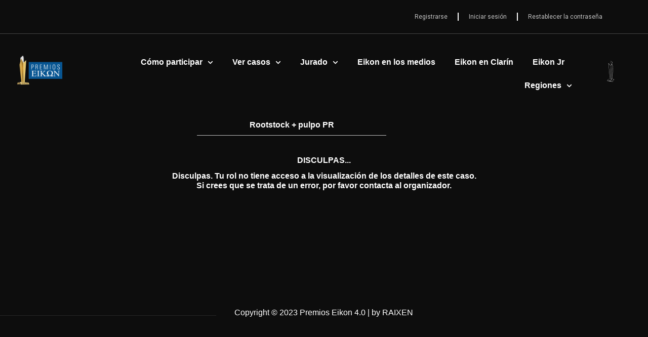

--- FILE ---
content_type: text/css
request_url: https://premioseikon.com/wp-content/uploads/elementor/css/post-1698.css?ver=1769073397
body_size: 1578
content:
.elementor-widget-container .eael-protected-content-message{font-family:var( --e-global-typography-secondary-font-family ), Sans-serif;font-weight:var( --e-global-typography-secondary-font-weight );}.elementor-widget-container .protected-content-error-msg{font-family:var( --e-global-typography-secondary-font-family ), Sans-serif;font-weight:var( --e-global-typography-secondary-font-weight );}.elementor-1698 .elementor-element.elementor-element-b8f17df{--display:flex;--flex-direction:column;--container-widget-width:100%;--container-widget-height:initial;--container-widget-flex-grow:0;--container-widget-align-self:initial;--flex-wrap-mobile:wrap;border-style:solid;--border-style:solid;border-width:0px 0px 1px 0px;--border-top-width:0px;--border-right-width:0px;--border-bottom-width:1px;--border-left-width:0px;border-color:#444444;--border-color:#444444;--border-radius:0px 0px 0px 0px;--z-index:9999;}.elementor-1698 .elementor-element.elementor-element-b8f17df:not(.elementor-motion-effects-element-type-background), .elementor-1698 .elementor-element.elementor-element-b8f17df > .elementor-motion-effects-container > .elementor-motion-effects-layer{background-color:#0D0D0D;}.elementor-widget-nav-menu .eael-protected-content-message{font-family:var( --e-global-typography-secondary-font-family ), Sans-serif;font-weight:var( --e-global-typography-secondary-font-weight );}.elementor-widget-nav-menu .protected-content-error-msg{font-family:var( --e-global-typography-secondary-font-family ), Sans-serif;font-weight:var( --e-global-typography-secondary-font-weight );}.elementor-widget-nav-menu .elementor-nav-menu .elementor-item{font-family:var( --e-global-typography-primary-font-family ), Sans-serif;font-weight:var( --e-global-typography-primary-font-weight );}.elementor-widget-nav-menu .elementor-nav-menu--main .elementor-item{color:var( --e-global-color-text );fill:var( --e-global-color-text );}.elementor-widget-nav-menu .elementor-nav-menu--main .elementor-item:hover,
					.elementor-widget-nav-menu .elementor-nav-menu--main .elementor-item.elementor-item-active,
					.elementor-widget-nav-menu .elementor-nav-menu--main .elementor-item.highlighted,
					.elementor-widget-nav-menu .elementor-nav-menu--main .elementor-item:focus{color:var( --e-global-color-accent );fill:var( --e-global-color-accent );}.elementor-widget-nav-menu .elementor-nav-menu--main:not(.e--pointer-framed) .elementor-item:before,
					.elementor-widget-nav-menu .elementor-nav-menu--main:not(.e--pointer-framed) .elementor-item:after{background-color:var( --e-global-color-accent );}.elementor-widget-nav-menu .e--pointer-framed .elementor-item:before,
					.elementor-widget-nav-menu .e--pointer-framed .elementor-item:after{border-color:var( --e-global-color-accent );}.elementor-widget-nav-menu{--e-nav-menu-divider-color:var( --e-global-color-text );}.elementor-widget-nav-menu .elementor-nav-menu--dropdown .elementor-item, .elementor-widget-nav-menu .elementor-nav-menu--dropdown  .elementor-sub-item{font-family:var( --e-global-typography-accent-font-family ), Sans-serif;font-weight:var( --e-global-typography-accent-font-weight );}.elementor-1698 .elementor-element.elementor-element-5db9740{z-index:999;--e-nav-menu-divider-content:"";--e-nav-menu-divider-style:solid;}.elementor-1698 .elementor-element.elementor-element-5db9740 .elementor-menu-toggle{margin:0 auto;}.elementor-1698 .elementor-element.elementor-element-5db9740 .elementor-nav-menu .elementor-item{font-family:"Roboto", Sans-serif;font-size:12px;font-weight:400;}.elementor-1698 .elementor-element.elementor-element-5db9740 .elementor-nav-menu--main .elementor-item{color:var( --e-global-color-72a4e0c );fill:var( --e-global-color-72a4e0c );}.elementor-1698 .elementor-element.elementor-element-5db9740 .elementor-nav-menu--main .elementor-item:hover,
					.elementor-1698 .elementor-element.elementor-element-5db9740 .elementor-nav-menu--main .elementor-item.elementor-item-active,
					.elementor-1698 .elementor-element.elementor-element-5db9740 .elementor-nav-menu--main .elementor-item.highlighted,
					.elementor-1698 .elementor-element.elementor-element-5db9740 .elementor-nav-menu--main .elementor-item:focus{color:#F6F6F6;fill:#F6F6F6;}.elementor-1698 .elementor-element.elementor-element-5db9740 .elementor-nav-menu--main:not(.e--pointer-framed) .elementor-item:before,
					.elementor-1698 .elementor-element.elementor-element-5db9740 .elementor-nav-menu--main:not(.e--pointer-framed) .elementor-item:after{background-color:#045494;}.elementor-1698 .elementor-element.elementor-element-5db9740 .e--pointer-framed .elementor-item:before,
					.elementor-1698 .elementor-element.elementor-element-5db9740 .e--pointer-framed .elementor-item:after{border-color:#045494;}.elementor-1698 .elementor-element.elementor-element-5db9740 .elementor-nav-menu--dropdown a, .elementor-1698 .elementor-element.elementor-element-5db9740 .elementor-menu-toggle{color:var( --e-global-color-text );fill:var( --e-global-color-text );}.elementor-1698 .elementor-element.elementor-element-5db9740 .elementor-nav-menu--dropdown{background-color:#045494;border-radius:6px 6px 6px 6px;}.elementor-1698 .elementor-element.elementor-element-5db9740 .elementor-nav-menu--dropdown li:first-child a{border-top-left-radius:6px;border-top-right-radius:6px;}.elementor-1698 .elementor-element.elementor-element-5db9740 .elementor-nav-menu--dropdown li:last-child a{border-bottom-right-radius:6px;border-bottom-left-radius:6px;}.elementor-1698 .elementor-element.elementor-element-54a1f71{--display:flex;--flex-direction:row;--container-widget-width:calc( ( 1 - var( --container-widget-flex-grow ) ) * 100% );--container-widget-height:100%;--container-widget-flex-grow:1;--container-widget-align-self:stretch;--flex-wrap-mobile:wrap;--align-items:center;--gap:0px 0px;--row-gap:0px;--column-gap:0px;--z-index:998;}.elementor-1698 .elementor-element.elementor-element-54a1f71:not(.elementor-motion-effects-element-type-background), .elementor-1698 .elementor-element.elementor-element-54a1f71 > .elementor-motion-effects-container > .elementor-motion-effects-layer{background-color:#0D0D0D;}.elementor-1698 .elementor-element.elementor-element-79037cb{--display:flex;--flex-direction:column;--container-widget-width:100%;--container-widget-height:initial;--container-widget-flex-grow:0;--container-widget-align-self:initial;--flex-wrap-mobile:wrap;}.elementor-1698 .elementor-element.elementor-element-79037cb.e-con{--flex-grow:0;--flex-shrink:0;}.elementor-widget-theme-site-logo .eael-protected-content-message{font-family:var( --e-global-typography-secondary-font-family ), Sans-serif;font-weight:var( --e-global-typography-secondary-font-weight );}.elementor-widget-theme-site-logo .protected-content-error-msg{font-family:var( --e-global-typography-secondary-font-family ), Sans-serif;font-weight:var( --e-global-typography-secondary-font-weight );}.elementor-widget-theme-site-logo .widget-image-caption{color:var( --e-global-color-text );font-family:var( --e-global-typography-text-font-family ), Sans-serif;font-weight:var( --e-global-typography-text-font-weight );}.elementor-1698 .elementor-element.elementor-element-7955d62{width:var( --container-widget-width, 125.862% );max-width:125.862%;--container-widget-width:125.862%;--container-widget-flex-grow:0;}.elementor-1698 .elementor-element.elementor-element-7955d62.elementor-element{--flex-grow:0;--flex-shrink:0;}.elementor-1698 .elementor-element.elementor-element-5d7668d{--display:flex;--flex-direction:column;--container-widget-width:100%;--container-widget-height:initial;--container-widget-flex-grow:0;--container-widget-align-self:initial;--flex-wrap-mobile:wrap;--justify-content:center;}.elementor-1698 .elementor-element.elementor-element-97db799{z-index:999;--e-nav-menu-horizontal-menu-item-margin:calc( 30px / 2 );}.elementor-1698 .elementor-element.elementor-element-97db799 .elementor-menu-toggle{margin:0 auto;}.elementor-1698 .elementor-element.elementor-element-97db799 .elementor-nav-menu--main .elementor-item:hover,
					.elementor-1698 .elementor-element.elementor-element-97db799 .elementor-nav-menu--main .elementor-item.elementor-item-active,
					.elementor-1698 .elementor-element.elementor-element-97db799 .elementor-nav-menu--main .elementor-item.highlighted,
					.elementor-1698 .elementor-element.elementor-element-97db799 .elementor-nav-menu--main .elementor-item:focus{color:#fff;}.elementor-1698 .elementor-element.elementor-element-97db799 .elementor-nav-menu--main:not(.e--pointer-framed) .elementor-item:before,
					.elementor-1698 .elementor-element.elementor-element-97db799 .elementor-nav-menu--main:not(.e--pointer-framed) .elementor-item:after{background-color:#045494;}.elementor-1698 .elementor-element.elementor-element-97db799 .e--pointer-framed .elementor-item:before,
					.elementor-1698 .elementor-element.elementor-element-97db799 .e--pointer-framed .elementor-item:after{border-color:#045494;}.elementor-1698 .elementor-element.elementor-element-97db799 .elementor-nav-menu--main .elementor-item{padding-left:4px;padding-right:4px;}.elementor-1698 .elementor-element.elementor-element-97db799 .elementor-nav-menu--main:not(.elementor-nav-menu--layout-horizontal) .elementor-nav-menu > li:not(:last-child){margin-bottom:30px;}.elementor-1698 .elementor-element.elementor-element-97db799 .elementor-item:before{border-radius:6px;}.elementor-1698 .elementor-element.elementor-element-97db799 .e--animation-shutter-in-horizontal .elementor-item:before{border-radius:6px 6px 0 0;}.elementor-1698 .elementor-element.elementor-element-97db799 .e--animation-shutter-in-horizontal .elementor-item:after{border-radius:0 0 6px 6px;}.elementor-1698 .elementor-element.elementor-element-97db799 .e--animation-shutter-in-vertical .elementor-item:before{border-radius:0 6px 6px 0;}.elementor-1698 .elementor-element.elementor-element-97db799 .e--animation-shutter-in-vertical .elementor-item:after{border-radius:6px 0 0 6px;}.elementor-1698 .elementor-element.elementor-element-97db799 .elementor-nav-menu--dropdown a, .elementor-1698 .elementor-element.elementor-element-97db799 .elementor-menu-toggle{color:var( --e-global-color-text );fill:var( --e-global-color-text );}.elementor-1698 .elementor-element.elementor-element-97db799 .elementor-nav-menu--dropdown{background-color:#045494;border-radius:6px 6px 6px 6px;}.elementor-1698 .elementor-element.elementor-element-97db799 .elementor-nav-menu--dropdown li:first-child a{border-top-left-radius:6px;border-top-right-radius:6px;}.elementor-1698 .elementor-element.elementor-element-97db799 .elementor-nav-menu--dropdown li:last-child a{border-bottom-right-radius:6px;border-bottom-left-radius:6px;}.elementor-1698 .elementor-element.elementor-element-97db799 div.elementor-menu-toggle{color:var( --e-global-color-text );}.elementor-1698 .elementor-element.elementor-element-97db799 div.elementor-menu-toggle svg{fill:var( --e-global-color-text );}.elementor-1698 .elementor-element.elementor-element-97db799 div.elementor-menu-toggle:hover, .elementor-1698 .elementor-element.elementor-element-97db799 div.elementor-menu-toggle:focus{color:var( --e-global-color-primary );}.elementor-1698 .elementor-element.elementor-element-97db799 div.elementor-menu-toggle:hover svg, .elementor-1698 .elementor-element.elementor-element-97db799 div.elementor-menu-toggle:focus svg{fill:var( --e-global-color-primary );}.elementor-1698 .elementor-element.elementor-element-8ca17df .elementor-menu-toggle{margin:0 auto;}.elementor-1698 .elementor-element.elementor-element-8ca17df .elementor-nav-menu .elementor-item{font-family:"Roboto", Sans-serif;font-size:12px;font-weight:400;}.elementor-1698 .elementor-element.elementor-element-8ca17df .elementor-nav-menu--main .elementor-item{color:var( --e-global-color-72a4e0c );fill:var( --e-global-color-72a4e0c );}.elementor-1698 .elementor-element.elementor-element-8ca17df{--e-nav-menu-divider-content:"";--e-nav-menu-divider-style:solid;}.elementor-1698 .elementor-element.elementor-element-8ca17df .elementor-nav-menu--dropdown a, .elementor-1698 .elementor-element.elementor-element-8ca17df .elementor-menu-toggle{color:var( --e-global-color-text );fill:var( --e-global-color-text );}.elementor-1698 .elementor-element.elementor-element-8ca17df .elementor-nav-menu--dropdown{background-color:var( --e-global-color-secondary );}.elementor-1698 .elementor-element.elementor-element-8ca17df div.elementor-menu-toggle{color:var( --e-global-color-primary );}.elementor-1698 .elementor-element.elementor-element-8ca17df div.elementor-menu-toggle svg{fill:var( --e-global-color-primary );}.elementor-1698 .elementor-element.elementor-element-eca89e4{--display:flex;--flex-direction:column;--container-widget-width:100%;--container-widget-height:initial;--container-widget-flex-grow:0;--container-widget-align-self:initial;--flex-wrap-mobile:wrap;}.elementor-1698 .elementor-element.elementor-element-eca89e4.e-con{--flex-grow:0;--flex-shrink:0;}.elementor-widget-icon .eael-protected-content-message{font-family:var( --e-global-typography-secondary-font-family ), Sans-serif;font-weight:var( --e-global-typography-secondary-font-weight );}.elementor-widget-icon .protected-content-error-msg{font-family:var( --e-global-typography-secondary-font-family ), Sans-serif;font-weight:var( --e-global-typography-secondary-font-weight );}.elementor-widget-icon.elementor-view-stacked .elementor-icon{background-color:var( --e-global-color-primary );}.elementor-widget-icon.elementor-view-framed .elementor-icon, .elementor-widget-icon.elementor-view-default .elementor-icon{color:var( --e-global-color-primary );border-color:var( --e-global-color-primary );}.elementor-widget-icon.elementor-view-framed .elementor-icon, .elementor-widget-icon.elementor-view-default .elementor-icon svg{fill:var( --e-global-color-primary );}.elementor-1698 .elementor-element.elementor-element-6802b3b .elementor-icon-wrapper{text-align:center;}.elementor-1698 .elementor-element.elementor-element-6802b3b.elementor-view-stacked .elementor-icon{background-color:var( --e-global-color-text );}.elementor-1698 .elementor-element.elementor-element-6802b3b.elementor-view-framed .elementor-icon, .elementor-1698 .elementor-element.elementor-element-6802b3b.elementor-view-default .elementor-icon{color:var( --e-global-color-text );border-color:var( --e-global-color-text );}.elementor-1698 .elementor-element.elementor-element-6802b3b.elementor-view-framed .elementor-icon, .elementor-1698 .elementor-element.elementor-element-6802b3b.elementor-view-default .elementor-icon svg{fill:var( --e-global-color-text );}.elementor-theme-builder-content-area{height:400px;}.elementor-location-header:before, .elementor-location-footer:before{content:"";display:table;clear:both;}@media(max-width:767px){.elementor-1698 .elementor-element.elementor-element-54a1f71{--flex-wrap:nowrap;}.elementor-1698 .elementor-element.elementor-element-79037cb{--width:50%;}.elementor-1698 .elementor-element.elementor-element-7955d62 img{width:76%;}.elementor-1698 .elementor-element.elementor-element-5d7668d{--width:34%;--flex-direction:row;--container-widget-width:calc( ( 1 - var( --container-widget-flex-grow ) ) * 100% );--container-widget-height:100%;--container-widget-flex-grow:1;--container-widget-align-self:stretch;--flex-wrap-mobile:wrap;--align-items:center;--flex-wrap:nowrap;}.elementor-1698 .elementor-element.elementor-element-97db799.elementor-element{--order:99999 /* order end hack */;}.elementor-1698 .elementor-element.elementor-element-97db799 .elementor-nav-menu--dropdown a{padding-left:48px;padding-right:48px;padding-top:16px;padding-bottom:16px;}.elementor-1698 .elementor-element.elementor-element-97db799 .elementor-nav-menu--main > .elementor-nav-menu > li > .elementor-nav-menu--dropdown, .elementor-1698 .elementor-element.elementor-element-97db799 .elementor-nav-menu__container.elementor-nav-menu--dropdown{margin-top:41px !important;}.elementor-1698 .elementor-element.elementor-element-8ca17df .elementor-nav-menu--dropdown a{padding-left:48px;padding-right:48px;}.elementor-1698 .elementor-element.elementor-element-8ca17df .elementor-nav-menu--main > .elementor-nav-menu > li > .elementor-nav-menu--dropdown, .elementor-1698 .elementor-element.elementor-element-8ca17df .elementor-nav-menu__container.elementor-nav-menu--dropdown{margin-top:44px !important;}.elementor-1698 .elementor-element.elementor-element-eca89e4{--width:20%;--justify-content:center;--align-items:center;--container-widget-width:calc( ( 1 - var( --container-widget-flex-grow ) ) * 100% );--padding-top:0px;--padding-bottom:0px;--padding-left:0px;--padding-right:0px;}}@media(min-width:768px){.elementor-1698 .elementor-element.elementor-element-54a1f71{--content-width:1280px;}.elementor-1698 .elementor-element.elementor-element-79037cb{--width:11%;}.elementor-1698 .elementor-element.elementor-element-5d7668d{--width:100%;}.elementor-1698 .elementor-element.elementor-element-eca89e4{--width:9.965%;}}

--- FILE ---
content_type: text/css
request_url: https://premioseikon.com/wp-content/uploads/elementor/css/post-804.css?ver=1769073982
body_size: 2352
content:
.elementor-widget-container .eael-protected-content-message{font-family:var( --e-global-typography-secondary-font-family ), Sans-serif;font-weight:var( --e-global-typography-secondary-font-weight );}.elementor-widget-container .protected-content-error-msg{font-family:var( --e-global-typography-secondary-font-family ), Sans-serif;font-weight:var( --e-global-typography-secondary-font-weight );}.elementor-804 .elementor-element.elementor-element-0bd5552{--display:flex;--flex-direction:column;--container-widget-width:100%;--container-widget-height:initial;--container-widget-flex-grow:0;--container-widget-align-self:initial;--flex-wrap-mobile:wrap;}.elementor-widget-theme-post-title .eael-protected-content-message{font-family:var( --e-global-typography-secondary-font-family ), Sans-serif;font-weight:var( --e-global-typography-secondary-font-weight );}.elementor-widget-theme-post-title .protected-content-error-msg{font-family:var( --e-global-typography-secondary-font-family ), Sans-serif;font-weight:var( --e-global-typography-secondary-font-weight );}.elementor-widget-theme-post-title .elementor-heading-title{font-family:var( --e-global-typography-primary-font-family ), Sans-serif;font-weight:var( --e-global-typography-primary-font-weight );color:var( --e-global-color-primary );}.elementor-804 .elementor-element.elementor-element-c60592d{text-align:center;}.elementor-804 .elementor-element.elementor-element-c60592d .elementor-heading-title{color:#FFFFFF;}.elementor-widget-shortcode .eael-protected-content-message{font-family:var( --e-global-typography-secondary-font-family ), Sans-serif;font-weight:var( --e-global-typography-secondary-font-weight );}.elementor-widget-shortcode .protected-content-error-msg{font-family:var( --e-global-typography-secondary-font-family ), Sans-serif;font-weight:var( --e-global-typography-secondary-font-weight );}.elementor-804 .elementor-element.elementor-element-555a0be.elementor-element{--align-self:center;}.elementor-widget-divider{--divider-color:var( --e-global-color-secondary );}.elementor-widget-divider .eael-protected-content-message{font-family:var( --e-global-typography-secondary-font-family ), Sans-serif;font-weight:var( --e-global-typography-secondary-font-weight );}.elementor-widget-divider .protected-content-error-msg{font-family:var( --e-global-typography-secondary-font-family ), Sans-serif;font-weight:var( --e-global-typography-secondary-font-weight );}.elementor-widget-divider .elementor-divider__text{color:var( --e-global-color-secondary );font-family:var( --e-global-typography-secondary-font-family ), Sans-serif;font-weight:var( --e-global-typography-secondary-font-weight );}.elementor-widget-divider.elementor-view-stacked .elementor-icon{background-color:var( --e-global-color-secondary );}.elementor-widget-divider.elementor-view-framed .elementor-icon, .elementor-widget-divider.elementor-view-default .elementor-icon{color:var( --e-global-color-secondary );border-color:var( --e-global-color-secondary );}.elementor-widget-divider.elementor-view-framed .elementor-icon, .elementor-widget-divider.elementor-view-default .elementor-icon svg{fill:var( --e-global-color-secondary );}.elementor-804 .elementor-element.elementor-element-6b64d9d{--divider-border-style:solid;--divider-color:var( --e-global-color-72a4e0c );--divider-border-width:1px;}.elementor-804 .elementor-element.elementor-element-6b64d9d .elementor-divider-separator{width:33%;margin:0 auto;margin-center:0;}.elementor-804 .elementor-element.elementor-element-6b64d9d .elementor-divider{text-align:center;padding-block-start:9px;padding-block-end:9px;}.elementor-804 .elementor-element.elementor-element-93c255f{--display:flex;--flex-direction:row;--container-widget-width:initial;--container-widget-height:100%;--container-widget-flex-grow:1;--container-widget-align-self:stretch;--flex-wrap-mobile:wrap;--padding-top:0px;--padding-bottom:0px;--padding-left:0px;--padding-right:0px;}.elementor-804 .elementor-element.elementor-element-df5c80a{--display:flex;}.elementor-804 .elementor-element.elementor-element-df5c80a.e-con{--flex-grow:0;--flex-shrink:0;}.elementor-widget-theme-post-content .eael-protected-content-message{font-family:var( --e-global-typography-secondary-font-family ), Sans-serif;font-weight:var( --e-global-typography-secondary-font-weight );}.elementor-widget-theme-post-content .protected-content-error-msg{font-family:var( --e-global-typography-secondary-font-family ), Sans-serif;font-weight:var( --e-global-typography-secondary-font-weight );}.elementor-widget-theme-post-content{color:var( --e-global-color-text );font-family:var( --e-global-typography-text-font-family ), Sans-serif;font-weight:var( --e-global-typography-text-font-weight );}.elementor-804 .elementor-element.elementor-element-edd8799{text-align:start;font-family:"Roboto", Sans-serif;font-weight:400;text-transform:none;font-style:normal;text-decoration:none;}.elementor-804 .elementor-element.elementor-element-33aa53c{--display:flex;border-style:solid;--border-style:solid;border-width:1px 1px 1px 1px;--border-top-width:1px;--border-right-width:1px;--border-bottom-width:1px;--border-left-width:1px;border-color:#272727;--border-color:#272727;--border-radius:20px 20px 20px 20px;box-shadow:0px 0px 65px 11px rgba(0, 0, 0, 0.99);--padding-top:40px;--padding-bottom:40px;--padding-left:20px;--padding-right:20px;}.elementor-widget-text-editor .eael-protected-content-message{font-family:var( --e-global-typography-secondary-font-family ), Sans-serif;font-weight:var( --e-global-typography-secondary-font-weight );}.elementor-widget-text-editor .protected-content-error-msg{font-family:var( --e-global-typography-secondary-font-family ), Sans-serif;font-weight:var( --e-global-typography-secondary-font-weight );}.elementor-widget-text-editor{font-family:var( --e-global-typography-text-font-family ), Sans-serif;font-weight:var( --e-global-typography-text-font-weight );color:var( --e-global-color-text );}.elementor-widget-text-editor.elementor-drop-cap-view-stacked .elementor-drop-cap{background-color:var( --e-global-color-primary );}.elementor-widget-text-editor.elementor-drop-cap-view-framed .elementor-drop-cap, .elementor-widget-text-editor.elementor-drop-cap-view-default .elementor-drop-cap{color:var( --e-global-color-primary );border-color:var( --e-global-color-primary );}.elementor-widget-video .eael-protected-content-message{font-family:var( --e-global-typography-secondary-font-family ), Sans-serif;font-weight:var( --e-global-typography-secondary-font-weight );}.elementor-widget-video .protected-content-error-msg{font-family:var( --e-global-typography-secondary-font-family ), Sans-serif;font-weight:var( --e-global-typography-secondary-font-weight );}.elementor-804 .elementor-element.elementor-element-de8cb09 .elementor-wrapper{--video-aspect-ratio:1.77777;}.elementor-804 .elementor-element.elementor-element-e4a72bb{--display:flex;border-style:solid;--border-style:solid;border-width:1px 1px 1px 1px;--border-top-width:1px;--border-right-width:1px;--border-bottom-width:1px;--border-left-width:1px;border-color:#272727;--border-color:#272727;--border-radius:20px 20px 20px 20px;box-shadow:0px 0px 65px 11px rgba(0, 0, 0, 0.99);--padding-top:40px;--padding-bottom:40px;--padding-left:20px;--padding-right:20px;}.elementor-804 .elementor-element.elementor-element-a3ad2cb{--display:flex;--flex-direction:row;--container-widget-width:initial;--container-widget-height:100%;--container-widget-flex-grow:1;--container-widget-align-self:stretch;--flex-wrap-mobile:wrap;--gap:0px 0px;--row-gap:0px;--column-gap:0px;--padding-top:0px;--padding-bottom:0px;--padding-left:0px;--padding-right:0px;}.elementor-804 .elementor-element.elementor-element-43e6e3f{--display:flex;}.elementor-804 .elementor-element.elementor-element-43e6e3f.e-con{--flex-grow:0;--flex-shrink:0;}.elementor-804 .elementor-element.elementor-element-e02e160{border-radius:10px 10px 10px 10px;box-shadow:0px 0px 3px 0px rgba(255, 255, 255, 0.79);}.elementor-804 .elementor-element.elementor-element-2431f10{--display:flex;}.elementor-804 .elementor-element.elementor-element-275c55d{--display:flex;border-style:solid;--border-style:solid;border-width:1px 1px 1px 1px;--border-top-width:1px;--border-right-width:1px;--border-bottom-width:1px;--border-left-width:1px;border-color:#272727;--border-color:#272727;--border-radius:20px 20px 20px 20px;box-shadow:0px 0px 65px 11px rgba(0, 0, 0, 0.99);--padding-top:40px;--padding-bottom:40px;--padding-left:20px;--padding-right:20px;}.elementor-804 .elementor-element.elementor-element-0545e18{--display:flex;--flex-direction:row;--container-widget-width:initial;--container-widget-height:100%;--container-widget-flex-grow:1;--container-widget-align-self:stretch;--flex-wrap-mobile:wrap;--gap:0px 0px;--row-gap:0px;--column-gap:0px;--padding-top:0px;--padding-bottom:0px;--padding-left:0px;--padding-right:0px;}.elementor-804 .elementor-element.elementor-element-d76c97f{--display:flex;}.elementor-804 .elementor-element.elementor-element-d76c97f.e-con{--flex-grow:0;--flex-shrink:0;}.elementor-804 .elementor-element.elementor-element-82a980a{border-radius:10px 10px 10px 10px;box-shadow:0px 0px 3px 0px rgba(255, 255, 255, 0.79);}.elementor-804 .elementor-element.elementor-element-0a0d74b{--display:flex;}.elementor-804 .elementor-element.elementor-element-6091aa5{--display:flex;border-style:solid;--border-style:solid;border-width:1px 1px 1px 1px;--border-top-width:1px;--border-right-width:1px;--border-bottom-width:1px;--border-left-width:1px;border-color:#272727;--border-color:#272727;--border-radius:20px 20px 20px 20px;box-shadow:0px 0px 65px 11px rgba(0, 0, 0, 0.99);--padding-top:20px;--padding-bottom:20px;--padding-left:20px;--padding-right:20px;}.elementor-804 .elementor-element.elementor-element-1790c8b{--display:flex;--padding-top:12px;--padding-bottom:30px;--padding-left:30px;--padding-right:30px;}.elementor-804 .elementor-element.elementor-element-da50f30{--display:flex;border-style:solid;--border-style:solid;border-width:1px 1px 1px 1px;--border-top-width:1px;--border-right-width:1px;--border-bottom-width:1px;--border-left-width:1px;border-color:#272727;--border-color:#272727;--border-radius:20px 20px 20px 20px;box-shadow:0px 0px 65px 11px rgba(0, 0, 0, 0.99);--padding-top:40px;--padding-bottom:40px;--padding-left:20px;--padding-right:20px;}.elementor-804 .elementor-element.elementor-element-1cc71c0{font-family:"Roboto", Sans-serif;font-weight:400;}.elementor-widget-html .eael-protected-content-message{font-family:var( --e-global-typography-secondary-font-family ), Sans-serif;font-weight:var( --e-global-typography-secondary-font-weight );}.elementor-widget-html .protected-content-error-msg{font-family:var( --e-global-typography-secondary-font-family ), Sans-serif;font-weight:var( --e-global-typography-secondary-font-weight );}.elementor-804 .elementor-element.elementor-element-8c0b46a.elementor-element{--align-self:center;}.elementor-804 .elementor-element.elementor-element-b2ce67d{--divider-border-style:solid;--divider-color:#7F7F7F;--divider-border-width:1px;}.elementor-804 .elementor-element.elementor-element-b2ce67d .elementor-divider-separator{width:60%;margin:0 auto;margin-center:0;}.elementor-804 .elementor-element.elementor-element-b2ce67d .elementor-divider{text-align:center;padding-block-start:15px;padding-block-end:15px;}.elementor-widget-theme-post-featured-image .eael-protected-content-message{font-family:var( --e-global-typography-secondary-font-family ), Sans-serif;font-weight:var( --e-global-typography-secondary-font-weight );}.elementor-widget-theme-post-featured-image .protected-content-error-msg{font-family:var( --e-global-typography-secondary-font-family ), Sans-serif;font-weight:var( --e-global-typography-secondary-font-weight );}.elementor-widget-theme-post-featured-image .widget-image-caption{color:var( --e-global-color-text );font-family:var( --e-global-typography-text-font-family ), Sans-serif;font-weight:var( --e-global-typography-text-font-weight );}.elementor-804 .elementor-element.elementor-element-799211c{margin:-2px 0px calc(var(--kit-widget-spacing, 0px) + 0px) 0px;}.elementor-804 .elementor-element.elementor-element-799211c img{border-radius:15px 15px 15px 15px;}.elementor-804 .elementor-element.elementor-element-1837c55{--display:flex;border-style:solid;--border-style:solid;border-width:1px 1px 1px 1px;--border-top-width:1px;--border-right-width:1px;--border-bottom-width:1px;--border-left-width:1px;border-color:#272727;--border-color:#272727;--border-radius:20px 20px 20px 20px;box-shadow:0px 0px 65px 11px rgba(0, 0, 0, 0.99);--padding-top:40px;--padding-bottom:40px;--padding-left:20px;--padding-right:20px;}.elementor-804 .elementor-element.elementor-element-6615b7d{--display:flex;border-style:solid;--border-style:solid;border-width:1px 1px 1px 1px;--border-top-width:1px;--border-right-width:1px;--border-bottom-width:1px;--border-left-width:1px;border-color:#272727;--border-color:#272727;--border-radius:20px 20px 20px 20px;box-shadow:0px 0px 65px 11px rgba(0, 0, 0, 0.99);--padding-top:20px;--padding-bottom:20px;--padding-left:20px;--padding-right:20px;}.elementor-widget-post-info .eael-protected-content-message{font-family:var( --e-global-typography-secondary-font-family ), Sans-serif;font-weight:var( --e-global-typography-secondary-font-weight );}.elementor-widget-post-info .protected-content-error-msg{font-family:var( --e-global-typography-secondary-font-family ), Sans-serif;font-weight:var( --e-global-typography-secondary-font-weight );}.elementor-widget-post-info .elementor-icon-list-item:not(:last-child):after{border-color:var( --e-global-color-text );}.elementor-widget-post-info .elementor-icon-list-icon i{color:var( --e-global-color-primary );}.elementor-widget-post-info .elementor-icon-list-icon svg{fill:var( --e-global-color-primary );}.elementor-widget-post-info .elementor-icon-list-text, .elementor-widget-post-info .elementor-icon-list-text a{color:var( --e-global-color-secondary );}.elementor-widget-post-info .elementor-icon-list-item{font-family:var( --e-global-typography-text-font-family ), Sans-serif;font-weight:var( --e-global-typography-text-font-weight );}.elementor-804 .elementor-element.elementor-element-f80f421{margin:-5px 0px calc(var(--kit-widget-spacing, 0px) + -5px) 0px;}.elementor-804 .elementor-element.elementor-element-f80f421 .elementor-icon-list-icon{width:14px;}.elementor-804 .elementor-element.elementor-element-f80f421 .elementor-icon-list-icon i{font-size:14px;}.elementor-804 .elementor-element.elementor-element-f80f421 .elementor-icon-list-icon svg{--e-icon-list-icon-size:14px;}.elementor-804 .elementor-element.elementor-element-f80f421 .elementor-icon-list-text, .elementor-804 .elementor-element.elementor-element-f80f421 .elementor-icon-list-text a{color:#FFFFFF;}.elementor-804 .elementor-element.elementor-element-4cd1d54{--display:flex;--flex-direction:row;--container-widget-width:initial;--container-widget-height:100%;--container-widget-flex-grow:1;--container-widget-align-self:stretch;--flex-wrap-mobile:wrap;--padding-top:0px;--padding-bottom:0px;--padding-left:0px;--padding-right:0px;}.elementor-804 .elementor-element.elementor-element-ae74073{--display:flex;}.elementor-804 .elementor-element.elementor-element-ae74073.e-con{--flex-grow:0;--flex-shrink:0;}.elementor-804 .elementor-element.elementor-element-bb6be46{--display:flex;border-style:solid;--border-style:solid;border-width:1px 1px 1px 1px;--border-top-width:1px;--border-right-width:1px;--border-bottom-width:1px;--border-left-width:1px;border-color:#272727;--border-color:#272727;--border-radius:20px 20px 20px 20px;box-shadow:0px 0px 65px 11px rgba(0, 0, 0, 0.99);--padding-top:20px;--padding-bottom:20px;--padding-left:10px;--padding-right:10px;}.elementor-804 .elementor-element.elementor-element-f124589{width:100%;max-width:100%;text-align:center;}.elementor-804 .elementor-element.elementor-element-f124589.elementor-element{--align-self:center;--flex-grow:0;--flex-shrink:0;}.elementor-804 .elementor-element.elementor-element-0fca8a9{--divider-border-style:solid;--divider-color:#464646;--divider-border-width:1px;}.elementor-804 .elementor-element.elementor-element-0fca8a9 .elementor-divider-separator{width:100%;}.elementor-804 .elementor-element.elementor-element-0fca8a9 .elementor-divider{padding-block-start:2px;padding-block-end:2px;}.elementor-804 .elementor-element.elementor-element-f7e004e.elementor-element{--align-self:center;--flex-grow:1;--flex-shrink:0;}.elementor-widget-button .elementor-button{background-color:var( --e-global-color-accent );font-family:var( --e-global-typography-accent-font-family ), Sans-serif;font-weight:var( --e-global-typography-accent-font-weight );}.elementor-widget-button .eael-protected-content-message{font-family:var( --e-global-typography-secondary-font-family ), Sans-serif;font-weight:var( --e-global-typography-secondary-font-weight );}.elementor-widget-button .protected-content-error-msg{font-family:var( --e-global-typography-secondary-font-family ), Sans-serif;font-weight:var( --e-global-typography-secondary-font-weight );}.elementor-804 .elementor-element.elementor-element-027529c .elementor-button{background-color:#3DADD9;border-radius:4px 4px 4px 4px;}.elementor-804 .elementor-element.elementor-element-bb6be46.e-con{--flex-grow:1;--flex-shrink:0;}.elementor-804 .elementor-element.elementor-element-fa4706d{--display:flex;border-style:solid;--border-style:solid;border-width:1px 1px 1px 1px;--border-top-width:1px;--border-right-width:1px;--border-bottom-width:1px;--border-left-width:1px;border-color:#272727;--border-color:#272727;--border-radius:20px 20px 20px 20px;box-shadow:0px 0px 65px 11px rgba(0, 0, 0, 0.99);--padding-top:20px;--padding-bottom:20px;--padding-left:20px;--padding-right:20px;}.elementor-804 .elementor-element.elementor-element-c75887e{--divider-border-style:solid;--divider-color:#464646;--divider-border-width:1px;}.elementor-804 .elementor-element.elementor-element-c75887e .elementor-divider-separator{width:100%;}.elementor-804 .elementor-element.elementor-element-c75887e .elementor-divider{padding-block-start:2px;padding-block-end:2px;}.elementor-widget-form .eael-protected-content-message{font-family:var( --e-global-typography-secondary-font-family ), Sans-serif;font-weight:var( --e-global-typography-secondary-font-weight );}.elementor-widget-form .protected-content-error-msg{font-family:var( --e-global-typography-secondary-font-family ), Sans-serif;font-weight:var( --e-global-typography-secondary-font-weight );}.elementor-widget-form .elementor-field-group > label, .elementor-widget-form .elementor-field-subgroup label{color:var( --e-global-color-text );}.elementor-widget-form .elementor-field-group > label{font-family:var( --e-global-typography-text-font-family ), Sans-serif;font-weight:var( --e-global-typography-text-font-weight );}.elementor-widget-form .elementor-field-type-html{color:var( --e-global-color-text );font-family:var( --e-global-typography-text-font-family ), Sans-serif;font-weight:var( --e-global-typography-text-font-weight );}.elementor-widget-form .elementor-field-group .elementor-field{color:var( --e-global-color-text );}.elementor-widget-form .elementor-field-group .elementor-field, .elementor-widget-form .elementor-field-subgroup label{font-family:var( --e-global-typography-text-font-family ), Sans-serif;font-weight:var( --e-global-typography-text-font-weight );}.elementor-widget-form .elementor-button{font-family:var( --e-global-typography-accent-font-family ), Sans-serif;font-weight:var( --e-global-typography-accent-font-weight );}.elementor-widget-form .e-form__buttons__wrapper__button-next{background-color:var( --e-global-color-accent );}.elementor-widget-form .elementor-button[type="submit"]{background-color:var( --e-global-color-accent );}.elementor-widget-form .e-form__buttons__wrapper__button-previous{background-color:var( --e-global-color-accent );}.elementor-widget-form .elementor-message{font-family:var( --e-global-typography-text-font-family ), Sans-serif;font-weight:var( --e-global-typography-text-font-weight );}.elementor-widget-form .e-form__indicators__indicator, .elementor-widget-form .e-form__indicators__indicator__label{font-family:var( --e-global-typography-accent-font-family ), Sans-serif;font-weight:var( --e-global-typography-accent-font-weight );}.elementor-widget-form{--e-form-steps-indicator-inactive-primary-color:var( --e-global-color-text );--e-form-steps-indicator-active-primary-color:var( --e-global-color-accent );--e-form-steps-indicator-completed-primary-color:var( --e-global-color-accent );--e-form-steps-indicator-progress-color:var( --e-global-color-accent );--e-form-steps-indicator-progress-background-color:var( --e-global-color-text );--e-form-steps-indicator-progress-meter-color:var( --e-global-color-text );}.elementor-widget-form .e-form__indicators__indicator__progress__meter{font-family:var( --e-global-typography-accent-font-family ), Sans-serif;font-weight:var( --e-global-typography-accent-font-weight );}.elementor-804 .elementor-element.elementor-element-69d89ac.elementor-element{--align-self:center;--flex-grow:0;--flex-shrink:0;}.tippy-popper[data-tippy-popper-id="69d89ac"] .tippy-tooltip, .tippy-popper[data-tippy-popper-id="69d89ac"] .tippy-tooltip .tippy-backdrop{background-color:#747474;}.tippy-popper[data-tippy-popper-id="69d89ac"][x-placement^=top] .tippy-tooltip .tippy-arrow{border-top-color:#747474;}.tippy-popper[data-tippy-popper-id="69d89ac"][x-placement^=bottom] .tippy-tooltip .tippy-arrow{border-bottom-color:#747474;}.tippy-popper[data-tippy-popper-id="69d89ac"][x-placement^=left] .tippy-tooltip .tippy-arrow{border-left-color:#747474;}.tippy-popper[data-tippy-popper-id="69d89ac"][x-placement^=right] .tippy-tooltip .tippy-arrow{border-right-color:#747474;}.tippy-popper[data-tippy-popper-id="69d89ac"] .tippy-tooltip .tippy-roundarrow{fill:#747474;}.tippy-popper[data-tippy-popper-id="69d89ac"] .tippy-tooltip{color:#ffffff;max-width:350px;}.elementor-804 .elementor-element.elementor-element-69d89ac .elementor-field-group{padding-right:calc( 17px/2 );padding-left:calc( 17px/2 );margin-bottom:0px;}.elementor-804 .elementor-element.elementor-element-69d89ac .elementor-form-fields-wrapper{margin-left:calc( -17px/2 );margin-right:calc( -17px/2 );margin-bottom:-0px;}.elementor-804 .elementor-element.elementor-element-69d89ac .elementor-field-group.recaptcha_v3-bottomleft, .elementor-804 .elementor-element.elementor-element-69d89ac .elementor-field-group.recaptcha_v3-bottomright{margin-bottom:0;}body.rtl .elementor-804 .elementor-element.elementor-element-69d89ac .elementor-labels-inline .elementor-field-group > label{padding-left:8px;}body:not(.rtl) .elementor-804 .elementor-element.elementor-element-69d89ac .elementor-labels-inline .elementor-field-group > label{padding-right:8px;}body .elementor-804 .elementor-element.elementor-element-69d89ac .elementor-labels-above .elementor-field-group > label{padding-bottom:8px;}.elementor-804 .elementor-element.elementor-element-69d89ac .elementor-field-type-html{padding-bottom:0px;}.elementor-804 .elementor-element.elementor-element-69d89ac .elementor-field-group .elementor-field:not(.elementor-select-wrapper){background-color:#161616;border-width:0px 0px 0px 0px;}.elementor-804 .elementor-element.elementor-element-69d89ac .elementor-field-group .elementor-select-wrapper select{background-color:#161616;border-width:0px 0px 0px 0px;}.elementor-804 .elementor-element.elementor-element-69d89ac .elementor-button{font-family:"Roboto", Sans-serif;font-size:15px;font-weight:500;border-radius:5px 5px 5px 5px;}.elementor-804 .elementor-element.elementor-element-69d89ac .e-form__buttons__wrapper__button-next{background-color:#3DADD9;color:#FFFFFF;}.elementor-804 .elementor-element.elementor-element-69d89ac .elementor-button[type="submit"]{background-color:#3DADD9;color:#FFFFFF;}.elementor-804 .elementor-element.elementor-element-69d89ac .elementor-button[type="submit"] svg *{fill:#FFFFFF;}.elementor-804 .elementor-element.elementor-element-69d89ac .e-form__buttons__wrapper__button-previous{background-color:#3DADD9;color:#ffffff;}.elementor-804 .elementor-element.elementor-element-69d89ac .e-form__buttons__wrapper__button-next:hover{background-color:#3DADD9;color:#ffffff;}.elementor-804 .elementor-element.elementor-element-69d89ac .elementor-button[type="submit"]:hover{background-color:#3DADD9;color:#ffffff;}.elementor-804 .elementor-element.elementor-element-69d89ac .elementor-button[type="submit"]:hover svg *{fill:#ffffff;}.elementor-804 .elementor-element.elementor-element-69d89ac .e-form__buttons__wrapper__button-previous:hover{color:#ffffff;}.elementor-804 .elementor-element.elementor-element-69d89ac{--e-form-steps-indicators-spacing:20px;--e-form-steps-indicator-padding:30px;--e-form-steps-indicator-inactive-secondary-color:#ffffff;--e-form-steps-indicator-active-secondary-color:#ffffff;--e-form-steps-indicator-completed-secondary-color:#ffffff;--e-form-steps-divider-width:2px;--e-form-steps-divider-gap:9px;}.elementor-804 .elementor-element.elementor-element-6f5feb5{--display:flex;}.elementor-804 .elementor-element.elementor-element-d68d37f{--display:flex;}.elementor-widget-heading .eael-protected-content-message{font-family:var( --e-global-typography-secondary-font-family ), Sans-serif;font-weight:var( --e-global-typography-secondary-font-weight );}.elementor-widget-heading .protected-content-error-msg{font-family:var( --e-global-typography-secondary-font-family ), Sans-serif;font-weight:var( --e-global-typography-secondary-font-weight );}.elementor-widget-heading .elementor-heading-title{font-family:var( --e-global-typography-primary-font-family ), Sans-serif;font-weight:var( --e-global-typography-primary-font-weight );color:var( --e-global-color-primary );}.elementor-804 .elementor-element.elementor-element-45d2deb{text-align:center;}.elementor-804 .elementor-element.elementor-element-45d2deb .elementor-heading-title{color:#FFFFFF;}.elementor-804 .elementor-element.elementor-element-d26f165{text-align:center;}.elementor-804 .elementor-element.elementor-element-d26f165 .elementor-heading-title{color:#FFFFFF;}@media(min-width:768px){.elementor-804 .elementor-element.elementor-element-0bd5552{--width:90%;}.elementor-804 .elementor-element.elementor-element-df5c80a{--width:54.607%;}.elementor-804 .elementor-element.elementor-element-43e6e3f{--width:40%;}.elementor-804 .elementor-element.elementor-element-2431f10{--width:60%;}.elementor-804 .elementor-element.elementor-element-d76c97f{--width:40%;}.elementor-804 .elementor-element.elementor-element-0a0d74b{--width:60%;}.elementor-804 .elementor-element.elementor-element-1790c8b{--width:60%;}.elementor-804 .elementor-element.elementor-element-ae74073{--width:99.982%;}.elementor-804 .elementor-element.elementor-element-bb6be46{--width:100%;}.elementor-804 .elementor-element.elementor-element-fa4706d{--width:100%;}}